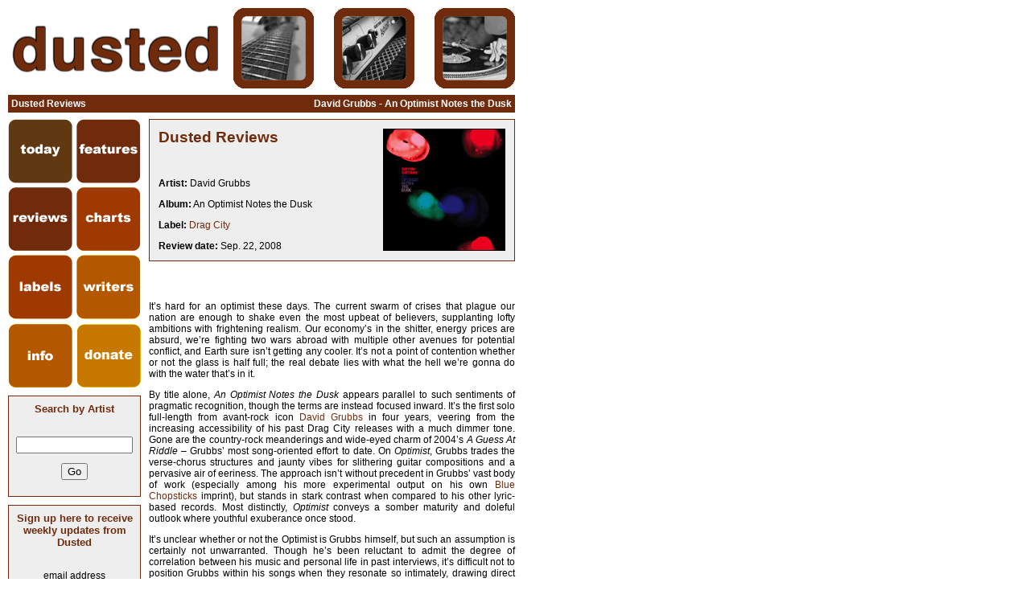

--- FILE ---
content_type: text/html; charset=UTF-8
request_url: http://www.dustedmagazine.com/reviews/4562
body_size: 3977
content:
<!DOCTYPE HTML PUBLIC "-//W3C//DTD HTML 4.01 Transitional//EN">
<HTML>
<HEAD>
<LINK rel="stylesheet" type="text/css" media="screen" href="/css/darkred.css">
<link rel="alternate" type="application/rss+xml" title="RSS Feed: DustedMagazine.com" href="/index.xml">
<TITLE>Dusted Reviews: David Grubbs - An Optimist Notes the Dusk</TITLE>
<meta http-equiv="Content-Type" content="text/html; charset=iso-8859-1">
<meta name="description" content="Dusted album review. Artist: David Grubbs.Album: An Optimist Notes the Dusk">
<meta name="keywords" content="Dusted Magazine,reviews,David Grubbs,An Optimist Notes the Dusk,">
<script language="JavaScript" src="/js/admin.js" type="text/javascript"></script>

</head><BODY BGCOLOR=#FFFFFF>
<TABLE BORDER=0 CELLPADDING=0 CELLSPACING=0>
	<TR>
		<TD>
			<IMG SRC="/images/darkred/big-dusted.gif" WIDTH=268 HEIGHT=100 ALT="DUSTED MAGAZINE"></TD>
		<TD>
			<IMG SRC="/images/spacer.gif" WIDTH=12 HEIGHT=1></TD>
		<TD>
			<IMG SRC="/images/darkred/pic1bw.gif"></TD>
		<TD>
			<IMG SRC="/images/spacer.gif" WIDTH=25 HEIGHT=1></TD>
	<TD>
			<IMG SRC="/images/darkred/pic2bw.gif"></TD>
		<TD>
			<IMG SRC="/images/spacer.gif" WIDTH=25 HEIGHT=1></TD>
		<TD>
			<IMG SRC="/images/darkred/pic3bw.gif"></TD>

	</TR>
	<tr>
		<td colspan="7">
			<IMG SRC="/images/spacer.gif" WIDTH=25 HEIGHT=8></TD>
	</tr>
</TABLE>
<!-- Printing Headline Bar -->
<table cellpadding="1" cellspacing="0" border="0" bgcolor="#702B0C">
<tr><td colspan="3">
<table cellpadding="3" cellspacing="0" border="0" width="628" bgcolor="#702B0C">
<tr>
 <td align="left"><p class="white"><b>Dusted Reviews</b></td>
 <td align="center"></td>
 <td align="right"><p class="white"><b>David Grubbs - An Optimist Notes the Dusk</td>
</tr></table>
</td></tr></table><TABLE BORDER=0 CELLPADDING=0 CELLSPACING=0>
 <tr>
	<td colspan="2">
		<IMG SRC="/images/spacer.gif" WIDTH=25 HEIGHT=8></TD>
 </tr>
 <tr valign="top" align="left">
  <td width="165">


   <TABLE BORDER=0 CELLPADDING=0 CELLSPACING=0>
		<TR>
		<TD>
			<A HREF="/">
				<IMG SRC="/images/today.gif" WIDTH=80 HEIGHT=80 BORDER=0 ALT="today"></A></TD>
		<TD>
			<IMG SRC="/images/spacer.gif" WIDTH=5 HEIGHT=80></TD>
		<TD>
			<A HREF="/features/">
				<IMG SRC="/images/features.gif" WIDTH=80 HEIGHT=80 BORDER=0 ALT="features"></A></TD>
	</TR>
	<TR>
		<TD COLSPAN=3>
			<IMG SRC="/images/spacer.gif" WIDTH=165 HEIGHT=5></TD>
	</TR>
	<TR>
		<TD>
			<A HREF="/reviews/">
				<IMG SRC="/images/reviews.gif" WIDTH=80 HEIGHT=79 BORDER=0 ALT="reviews"></A></TD>
		<TD>
			<IMG SRC="/images/spacer.gif" WIDTH=5 HEIGHT=79></TD>
		<TD>
			<A HREF="/charts/">
				<IMG SRC="/images/charts.gif" WIDTH=80 HEIGHT=79 BORDER=0 ALT="charts"></A></TD>
	</TR>
	<TR>
		<TD COLSPAN=3>
			<IMG SRC="/images/spacer.gif" WIDTH=165 HEIGHT=5></TD>
	</TR>
	<TR>
		<TD>
			<A HREF="/labels/">
				<IMG SRC="/images/labels.gif" WIDTH=80 HEIGHT=80 BORDER=0 ALT="labels"></A></TD>
		<TD>
			<IMG SRC="/images/spacer.gif" WIDTH=5 HEIGHT=80></TD>
		<TD>
			<A HREF="/writers/">
				<IMG SRC="/images/writers.gif" WIDTH=80 HEIGHT=80 BORDER=0 ALT="writers"></A></TD>
	</TR>
	<TR>
		<TD COLSPAN=3>
			<IMG SRC="/images/spacer.gif" WIDTH=165 HEIGHT=6></TD>
	</TR>
	<TR>
		<TD>
			<A HREF="/info/">
				<IMG SRC="/images/info.gif" WIDTH=80 HEIGHT=79 BORDER=0 ALT="info"></A></TD>
		<TD>
			<IMG SRC="/images/spacer.gif" WIDTH=5 HEIGHT=79></TD>
		<TD>
		<A HREF="/donate/">
				<IMG SRC="/images/donate.gif" WIDTH=80 HEIGHT=79 BORDER=0 ALT="donate"></A> 
		</TD>
	</TR>
	<TR>
		<TD COLSPAN=3>
			<IMG SRC="/images/spacer.gif" WIDTH=165 HEIGHT=10></TD>
	</TR>
</TABLE>


<table cellpadding="1" cellspacing="0" border="0" width="100%">
<tr><td bgcolor="#702B0C">
<table cellpadding="8" cellspacing="0" border="0" width="100%" bgcolor="#eeeeee">
<tr align="center"><td>
<form action="/search/" method="get">
<h3>Search by Artist</h3>
<br><input type="text" name="query" size="16">
<br><input type="hidden" name="type" value="artist">
<p><input type="submit" value="Go">
</form>
</td></tr></table>
</td></tr>
<tr><td><img src="/images/spacer.gif" width="1" height="8"></td></tr></table>

<table cellpadding="1" cellspacing="0" border="0" width="100%">
<tr><td bgcolor="#702B0C">
<table cellpadding="8" cellspacing="0" border="0" width="100%" bgcolor="#eeeeee">
<tr align="center"><td>
<form action="/add_mail.php" method="post">
<h3>Sign up here to receive weekly updates from Dusted</h3>
<br>email address<br><input type="text" name="email" size="16">
<p><input type="submit" value="Subscribe">
</form>
</td></tr></table>
</td></tr>
<tr><td><img src="/images/spacer.gif" width="1" height="8"></td></tr></table>

<table cellpadding=1 cellspacing=0 border=0 bgcolor="#702B0C" width="100%">
<tr><td>
<table cellpadding=10 cellspacing=0 border=0 bgcolor="#eeeeee" width="100%">
<tr align="center"><td>
<h3>Recent Reviews</h3></td></tr></table>
</td></tr></table>

</td>
<td><img src="/images/spacer.gif" width=10 height=1></td>
<td width="455">


<!-- Printing Box -->
<table cellpadding="1" cellspacing="0" border="0" width="100%"><tr><td bgcolor="#702B0C">
<table cellpadding="8" cellspacing="0" border="0" width="100%" bgcolor="#eeeeee">
<tr align="left"><td><table width="100%">
 <tr valign="top">
  <td align="left">
   <h1>Dusted Reviews</h1><br>
   <p class="close"><b>Artist:</b> David Grubbs   <p class="close"><b>Album:</b> An Optimist Notes the Dusk   <p class="close"><b>Label:</b> <a href="/labels/15">Drag City</a>    <p class="close"><b>Review date:</b> Sep. 22, 2008  </td>
  <td align="right">
   <img border="1" src="/covers/review_id-4562.jpg">
  </td>
 </tr>
</table>
</td></tr></table>
</td></tr>
<tr><td><img src="/images/spacer.gif" width="1" height="8"></td></tr></table>

<h3> </h3><br>


<!-- Review Body -->

<p class="justify">It’s hard for an optimist these days. The current swarm of crises that plague our nation are enough to shake even the most upbeat of believers, supplanting lofty ambitions with frightening realism. Our economy’s in the shitter, energy prices are absurd, we’re fighting two wars abroad with multiple other avenues for potential conflict, and Earth sure isn’t getting any cooler. It’s not a point of contention whether or not the glass is half full; the real debate lies with what the hell we’re gonna do with the water that’s in it.
<p class="justify">By title alone, <i>An Optimist Notes the Dusk</i> appears parallel to such sentiments of pragmatic recognition, though the terms are instead focused inward. It’s the first solo full-length from avant-rock icon <a href=http://www.myspace.com/davidgrubbsbluechopsticks>David Grubbs</a> in four years, veering from the increasing accessibility of his past Drag City releases with a much dimmer tone. Gone are the country-rock meanderings and wide-eyed charm of 2004’s <i>A Guess At Riddle</i> – Grubbs’ most song-oriented effort to date. On <i>Optimist</i>, Grubbs trades the verse-chorus structures and jaunty vibes for slithering guitar compositions and a pervasive air of eeriness. The approach isn’t without precedent in Grubbs’ vast body of work (especially among his more experimental output on his own <a href=http://www.bluechopsticks.org>Blue Chopsticks</a> imprint), but stands in stark contrast when compared to his other lyric-based records. Most distinctly, <i>Optimist</i> conveys a somber maturity and doleful outlook where youthful exuberance once stood.
<p class="justify">It’s unclear whether or not the Optimist is Grubbs himself, but such an assumption is certainly not unwarranted. Though he’s been reluctant to admit the degree of correlation between his music and personal life in past interviews, it’s difficult not to position Grubbs within his songs when they resonate so intimately, drawing direct reference to specific time and location. “Eyeglasses of Kentucky” is a prime example, dedicated to <i>“pride of place”</i> and declaring <i>“This is Lexington. This is 1971.”</i> The song is actually a tribute to the late photographer <a href=http://www.mocp.org/collections/permanent/meatyard_ralph_eugene.php>Ralph Eugene Meatyard</a>, though Grubbs paints a picture of Kentucky life gone by that seems particularly wistful.
<p class="justify">The words ring bleakly throughout the entire album, conveying uneasy anticipation and private vexation. <i>“Could you let yourself go?”</i> asks Grubbs in “An Optimist Declines” – a cutting question that serves as the record’s focal point. The vocal abstractions ride on his slippery fretwork with an awkwardness that fans have become familiar with by now, but the effect seems even more pronounced when supported by <i>Optimist’s</i> minimal instrumentation. The album’s six tracks are incredibly spacious but sharp, their sprawling contemplation expressed through powerful fragility. “Holy Fool Music” is the record’s only rock-oriented hat tip, but exhibits hardly a trace of the cheerful acoustics showcased on 2000’s <i>The Spectrum Between</i>. The gnarly guitar and sinister tone are more reminiscent of Gastr del Sol’s <i>Crookt, Crackt, or Fly</i>, though not as jagged in design or broad in scope.
<p class="justify"><i>Optimist</i> reads much like a concept record, maintaining its mood lyrically and musically as it progresses. Grubbs establishes connections from track to track, harping solemnly on age and death through metaphorical allusions to night and knives. It all culminates in “The Not-So-Distant” – a 12-minute piece of monstrous bass growls that bring to mind <a href=http://www.orenambarchi.com>Oren Ambarchi’s</a> recent guitar compositions. The track even touches on the chilling drones from Grubbs’ 2007 collaboration with poet Susan Howe, growing to a brooding climax before acquiescing into the black.
<p class="justify">Though it may lack the immediate appeal of Grubbs’ more hook-oriented solo records, <i>Optimist</i> leaves a lingering impact through the weight of its content. At the very least, it stands as one of his most compellingly poetic works – a sober challenge for the daydreamers of today.<br><br>
<p>By Cole Goins<br><br>


<!-- Printing Box -->
<table cellpadding="1" cellspacing="0" border="0" width="100%"><tr><td bgcolor="#702B0C">
<table cellpadding="8" cellspacing="0" border="0" width="100%" bgcolor="#eeeeee">
<tr align="left"><td><h3>Other Reviews of David Grubbs</h3><p class="close"><a href="/reviews/2601"><img border="0" src="/images/arrow.gif"> Two Soundtracks for Angela Bulloch</a><p class="close"><a href="/reviews/5414"><img border="0" src="/images/arrow.gif"> Hybrid Song Box.4</a><br><h3>Read More</h3><p class="close"><a href="/writers/goins"><img border="0" src="/images/arrow.gif"> View all articles by <i>Cole Goins</i></a><p class="close"><a href="/labels/15"><img border="0" src="/images/arrow.gif"> Find out more about <i>Drag City</i></a></td></tr></table>
</td></tr>
<tr><td><img src="/images/spacer.gif" width="1" height="8"></td></tr></table>


</td>
</tr>
<tr>
<td colspan="2"><IMG SRC="/images/spacer.gif" WIDTH=25 HEIGHT=8></TD>
</tr>
</table>
<!-- Printing Headline Bar -->
<table cellpadding="1" cellspacing="0" border="0" bgcolor="#702B0C">
<tr><td colspan="3">
<table cellpadding="3" cellspacing="0" border="0" width="628" bgcolor="#702B0C">
<tr>
 <td align="left"></td>
 <td align="center"><p class="white">&#169;2002-2011 Dusted Magazine. All Rights Reserved.</td>
 <td align="right"></td>
</tr></table>
</td></tr></table>
</BODY>
</HTML>

--- FILE ---
content_type: text/css;charset=UTF-8
request_url: http://www.dustedmagazine.com/css/darkred.css
body_size: 484
content:
body {
	margin-top: 10px;
	margin-bottom: 10px;
	margin-left: 10px;
	margin-right: 10px
}

H1 {
	font-family: arial;
	font-size: 14pt;
	color: #702B0C;
	margin-bottom: 0.5 em;
}

H2 {
	font-family: arial;
	font-size: 12pt;
	font-weight: bold;
	color: #000000;
	margin-bottom: 0.5 em;
}

H3 {
	font-family: verdana, arial;
	font-size: 10pt;
	font-weight: bold;
	color: #702B0C;
	margin-bottom: 5 px;
	margin-top: 0 em;
}

P {
	font-family: arial;
	font-size: 9pt;
	color: #000000;
}

p.close {
	margin-top: 0.8 em;
}

p.center {
	text-align: center
}

p.justify {
	text-align: justify
}

pre {
	margin-bottom: 0px;
}

td {
	font-family: arial;
	font-size: 9pt;
	color: #000000;
}

.white {
	color: #ffffff;
}

.gray {
	color: #666666;
}

.color {
	color: #702B0C;
}

image { border-color: #000000 }

hr  {
	border-style: solid;
	color: #000000;
	height: 1px;
}

.strong {
	font-size: 11pt;
	font-weight: bold;
}

A:link {
	color: #702B0C;
	text-decoration: none
}

A:hover {
	color: #702B0C;
	text-decoration: underline
}

A:active {
	color: #702B0C;
	text-decoration: none
}

A:visited {
	color: #702B0C;
	text-decoration: none
}

A.menubar:link {
	font-weight: bold;
	color: #ffffff;
	text-decoration: underline
}

A.menubar:hover {
	font-weight: bold;
	color: #ffffff;
	text-decoration: none
}

A.menubar:active {
	font-weight: bold;
	color: #ffffff;
	text-decoration: underline
}

A.menubar:visited {
	font-weight: bold;
	color: #ffffff;
	text-decoration: underline
}

A.small:link {
	font-size: 8pt;
	color: #702B0C;
	text-decoration: none
}

A.small:hover {
	font-size: 8pt;
	color: #702B0C;
	text-decoration: underline
}

A.small:active {
	font-size: 8pt;
	color: #702B0C;
	text-decoration: none
}

A.small:visited {
	font-size: 8pt;
	color: #702B0C;
	text-decoration: none
}

.submitLink {
	background-color: transparent;
	font-size: 8pt;
	color: ;
	border: none;
}
